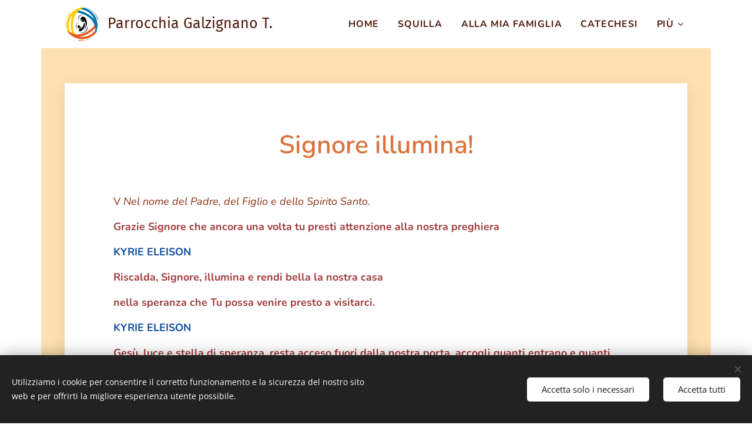

--- FILE ---
content_type: text/html; charset=UTF-8
request_url: https://www.parrocchiagalzignanoterme.it/terza-domenica-di-avvento/
body_size: 15350
content:
<!DOCTYPE html>
<html class="no-js" prefix="og: https://ogp.me/ns#" lang="it">
<head><link rel="preconnect" href="https://duyn491kcolsw.cloudfront.net" crossorigin><link rel="preconnect" href="https://fonts.gstatic.com" crossorigin><meta charset="utf-8"><link rel="shortcut icon" href="https://7f006f7111.clvaw-cdnwnd.com/9f1972199122d8a57961660fc74dde5a/200005618-5df575df59/20241028_101746_0000.png?ph=7f006f7111"><link rel="apple-touch-icon" href="https://7f006f7111.clvaw-cdnwnd.com/9f1972199122d8a57961660fc74dde5a/200005618-5df575df59/20241028_101746_0000.png?ph=7f006f7111"><link rel="icon" href="https://7f006f7111.clvaw-cdnwnd.com/9f1972199122d8a57961660fc74dde5a/200005618-5df575df59/20241028_101746_0000.png?ph=7f006f7111">
    <meta http-equiv="X-UA-Compatible" content="IE=edge">
    <title>terza domenica di avvento :: Parrocchia Galzignano Terme</title>
    <meta name="viewport" content="width=device-width,initial-scale=1">
    <meta name="msapplication-tap-highlight" content="no">
    
    <link href="https://duyn491kcolsw.cloudfront.net/files/0r/0rk/0rklmm.css?ph=7f006f7111" media="print" rel="stylesheet">
    <link href="https://duyn491kcolsw.cloudfront.net/files/2e/2e5/2e5qgh.css?ph=7f006f7111" media="screen and (min-width:100000em)" rel="stylesheet" data-type="cq" disabled>
    <link rel="stylesheet" href="https://duyn491kcolsw.cloudfront.net/files/41/41k/41kc5i.css?ph=7f006f7111"><link rel="stylesheet" href="https://duyn491kcolsw.cloudfront.net/files/3b/3b2/3b2e8e.css?ph=7f006f7111" media="screen and (min-width:37.5em)"><link rel="stylesheet" href="https://duyn491kcolsw.cloudfront.net/files/3r/3ra/3rahka.css?ph=7f006f7111" data-wnd_color_scheme_file=""><link rel="stylesheet" href="https://duyn491kcolsw.cloudfront.net/files/02/02c/02cqw5.css?ph=7f006f7111" data-wnd_color_scheme_desktop_file="" media="screen and (min-width:37.5em)" disabled=""><link rel="stylesheet" href="https://duyn491kcolsw.cloudfront.net/files/0x/0x2/0x2xx1.css?ph=7f006f7111" data-wnd_additive_color_file=""><link rel="stylesheet" href="https://duyn491kcolsw.cloudfront.net/files/41/41n/41n5rj.css?ph=7f006f7111" data-wnd_typography_file=""><link rel="stylesheet" href="https://duyn491kcolsw.cloudfront.net/files/3w/3w6/3w62nm.css?ph=7f006f7111" data-wnd_typography_desktop_file="" media="screen and (min-width:37.5em)" disabled=""><script>(()=>{let e=!1;const t=()=>{if(!e&&window.innerWidth>=600){for(let e=0,t=document.querySelectorAll('head > link[href*="css"][media="screen and (min-width:37.5em)"]');e<t.length;e++)t[e].removeAttribute("disabled");e=!0}};t(),window.addEventListener("resize",t),"container"in document.documentElement.style||fetch(document.querySelector('head > link[data-type="cq"]').getAttribute("href")).then((e=>{e.text().then((e=>{const t=document.createElement("style");document.head.appendChild(t),t.appendChild(document.createTextNode(e)),import("https://duyn491kcolsw.cloudfront.net/client/js.polyfill/container-query-polyfill.modern.js").then((()=>{let e=setInterval((function(){document.body&&(document.body.classList.add("cq-polyfill-loaded"),clearInterval(e))}),100)}))}))}))})()</script>
<link rel="preload stylesheet" href="https://duyn491kcolsw.cloudfront.net/files/2m/2m8/2m8msc.css?ph=7f006f7111" as="style"><meta name="description" content="V Nel nome del Padre, del Figlio e dello Spirito Santo."><meta name="keywords" content=""><meta name="generator" content="Webnode 2"><meta name="apple-mobile-web-app-capable" content="no"><meta name="apple-mobile-web-app-status-bar-style" content="black"><meta name="format-detection" content="telephone=no">

<meta property="og:url" content="https://www.parrocchiagalzignanoterme.it/terza-domenica-di-avvento/"><meta property="og:title" content="terza domenica di avvento :: Parrocchia Galzignano Terme"><meta property="og:type" content="article"><meta property="og:description" content="V Nel nome del Padre, del Figlio e dello Spirito Santo."><meta property="og:site_name" content="Parrocchia Galzignano Terme"><meta property="og:article:published_time" content="2024-08-28T00:00:00+0200"><meta name="robots" content="index,follow"><link rel="canonical" href="https://www.parrocchiagalzignanoterme.it/terza-domenica-di-avvento/"><script>window.checkAndChangeSvgColor=function(c){try{var a=document.getElementById(c);if(a){c=[["border","borderColor"],["outline","outlineColor"],["color","color"]];for(var h,b,d,f=[],e=0,m=c.length;e<m;e++)if(h=window.getComputedStyle(a)[c[e][1]].replace(/\s/g,"").match(/^rgb[a]?\(([0-9]{1,3}),([0-9]{1,3}),([0-9]{1,3})/i)){b="";for(var g=1;3>=g;g++)b+=("0"+parseInt(h[g],10).toString(16)).slice(-2);"0"===b.charAt(0)&&(d=parseInt(b.substr(0,2),16),d=Math.max(16,d),b=d.toString(16)+b.slice(-4));f.push(c[e][0]+"="+b)}if(f.length){var k=a.getAttribute("data-src"),l=k+(0>k.indexOf("?")?"?":"&")+f.join("&");a.src!=l&&(a.src=l,a.outerHTML=a.outerHTML)}}}catch(n){}};</script><script src="https://www.googletagmanager.com/gtag/js?id=UA-161437454-1" async></script><script>
						window.dataLayer = window.dataLayer || [];
						function gtag(){
						
						dataLayer.push(arguments);}
						gtag('js', new Date());
						</script><script>gtag('consent', 'default', {'ad_storage': 'denied', 'analytics_storage': 'denied', 'ad_user_data': 'denied', 'ad_personalization': 'denied' });</script><script>gtag('config', 'UA-161437454-1');</script></head>
<body class="l wt-page ac-h ac-i l-narrow l-d-none b-btn-r b-btn-s-m b-btn-dso b-btn-bw-1 img-d-fr img-t-o img-h-z line-solid b-e-ds lbox-d c-s-n   wnd-fe"><noscript>
				<iframe
				 src="https://www.googletagmanager.com/ns.html?id=GTM-542MMSL"
				 height="0"
				 width="0"
				 style="display:none;visibility:hidden"
				 >
				 </iframe>
			</noscript>

<div class="wnd-page l-page cs-orange ac-f9a825 ac-normal t-t-fs-m t-t-fw-l t-t-sp-n t-t-d-n t-s-fs-m t-s-fw-m t-s-sp-n t-s-d-n t-p-fs-m t-p-fw-m t-p-sp-n t-h-fs-m t-h-fw-s t-h-sp-n t-bq-fs-m t-bq-fw-s t-bq-sp-n t-bq-d-l t-btn-fw-s t-nav-fw-s t-pd-fw-s t-nav-tt-u">
    <div class="l-w t cf t-15">
        <div class="l-bg cf">
            <div class="s-bg-l">
                
                
            </div>
        </div>
        <header class="l-h cf">
            <div class="sw cf">
	<div class="sw-c cf"><section data-space="true" class="s s-hn s-hn-default wnd-mt-classic wnd-na-c logo-classic sc-w   wnd-w-default wnd-nh-m hm-hidden menu-default-underline-grow">
	<div class="s-w">
		<div class="s-o">

			<div class="s-bg">
                <div class="s-bg-l">
                    
                    
                </div>
			</div>

			<div class="h-w h-f wnd-fixed">

				<div class="n-l">
					<div class="s-c menu-nav">
						<div class="logo-block">
							<div class="b b-l logo logo-default logo-nb fira-sans wnd-logo-with-text wnd-iar-1-1 logo-25 b-ls-l" id="wnd_LogoBlock_861775" data-wnd_mvc_type="wnd.fe.LogoBlock">
	<div class="b-l-c logo-content">
		<a class="b-l-link logo-link" href="/home/">

			<div class="b-l-image logo-image">
				<div class="b-l-image-w logo-image-cell">
                    <picture><source type="image/webp" srcset="https://7f006f7111.clvaw-cdnwnd.com/9f1972199122d8a57961660fc74dde5a/200001783-96e0696e0a/450/logo%20ok.webp?ph=7f006f7111 450w, https://7f006f7111.clvaw-cdnwnd.com/9f1972199122d8a57961660fc74dde5a/200001783-96e0696e0a/700/logo%20ok.webp?ph=7f006f7111 700w, https://7f006f7111.clvaw-cdnwnd.com/9f1972199122d8a57961660fc74dde5a/200001783-96e0696e0a/logo%20ok.webp?ph=7f006f7111 839w" sizes="(min-width: 600px) 450px, (min-width: 360px) calc(100vw * 0.8), 100vw" ><img src="https://7f006f7111.clvaw-cdnwnd.com/9f1972199122d8a57961660fc74dde5a/200001782-ddbf9ddbfc/logo%20ok.png?ph=7f006f7111" alt="" width="839" height="833" class="wnd-logo-img" ></picture>
				</div>
			</div>

			

			<div class="b-l-br logo-br"></div>

			<div class="b-l-text logo-text-wrapper">
				<div class="b-l-text-w logo-text">
					<span class="b-l-text-c logo-text-cell">Parrocchia Galzignano T.</span>
				</div>
			</div>

		</a>
	</div>
</div>
						</div>

						<div id="menu-slider">
							<div id="menu-block">
								<nav id="menu"><div class="menu-font menu-wrapper">
	<a href="#" class="menu-close" rel="nofollow" title="Close Menu"></a>
	<ul role="menubar" aria-label="Menu" class="level-1">
		<li role="none" class="wnd-homepage">
			<a class="menu-item" role="menuitem" href="/home/"><span class="menu-item-text">Home</span></a>
			
		</li><li role="none">
			<a class="menu-item" role="menuitem" href="/squilla/"><span class="menu-item-text">Squilla</span></a>
			
		</li><li role="none">
			<a class="menu-item" role="menuitem" href="/alla-mia-famiglia/"><span class="menu-item-text">ALLA MIA FAMIGLIA</span></a>
			
		</li><li role="none">
			<a class="menu-item" role="menuitem" href="/catechesi-2025/26/"><span class="menu-item-text">CATECHESI </span></a>
			
		</li><li role="none">
			<a class="menu-item" role="menuitem" href="/calendari-medie/"><span class="menu-item-text">Medie - Issimi</span></a>
			
		</li><li role="none">
			<a class="menu-item" role="menuitem" href="/centro-parrocchiale/"><span class="menu-item-text">Centro Parrocchiale</span></a>
			
		</li><li role="none">
			<a class="menu-item" role="menuitem" href="/caritas/"><span class="menu-item-text">Caritas</span></a>
			
		</li><li role="none">
			<a class="menu-item" role="menuitem" href="/liturgia-del-giorno/"><span class="menu-item-text">Liturgia del giorno</span></a>
			
		</li><li role="none">
			<a class="menu-item" role="menuitem" href="/preghiere-in-cammino/"><span class="menu-item-text">Preghiere</span></a>
			
		</li><li role="none">
			<a class="menu-item" role="menuitem" href="/pagina-vuota/"><span class="menu-item-text">Rosario da Lourdes</span></a>
			
		</li><li role="none">
			<a class="menu-item" role="menuitem" href="/contatti/"><span class="menu-item-text">Contatti</span></a>
			
		</li>
	</ul>
	<span class="more-text">Più</span>
</div></nav>
							</div>
						</div>

						<div class="cart-and-mobile">
							
							

							<div id="menu-mobile">
								<a href="#" id="menu-submit"><span></span>Menu</a>
							</div>
						</div>

					</div>
				</div>

			</div>

		</div>
	</div>
</section></div>
</div>
        </header>
        <main class="l-m cf">
            <div class="sw cf">
	<div class="sw-c cf"><section class="s s-hm s-hm-hidden wnd-h-hidden cf sc-w   hn-default"></section><section class="s s-basic-box cf sc-ml wnd-background-solid  wnd-w-default wnd-s-normal wnd-h-auto">
	<div class="s-w cf">
		<div class="s-o s-fs box-space cf">
			<div class="s-bg cf">
                <div class="s-bg-l" style="background-color:#FFE0B2">
                    
                    
                </div>
			</div>
			<div class="s-c s-fs sc-w cf">
				<div class="ez cf wnd-no-cols">
	<div class="ez-c"><div class="b b-text cf">
	<div class="b-c b-text-c b-s b-s-t60 b-s-b60 b-cs cf"><h1 class="wnd-align-center"><strong><font class="wnd-font-size-90 wsw-22">Signore illumina!</font></strong></h1></div>
</div><div class="b b-text cf">
	<div class="b-c b-text-c b-s b-s-t60 b-s-b60 b-cs cf"><p>V <em>Nel nome del Padre,
del Figlio  e dello Spirito Santo.</em></p><p><font class="wsw-31"><strong>Grazie Signore che ancora una volta tu presti attenzione alla
nostra preghiera</strong></font></p><p><strong><font class="wsw-47">KYRIE ELEISON</font></strong></p><p><font class="wsw-31"><strong>Riscalda, Signore, illumina
e rendi bella la nostra casa</strong></font></p><p><font class="wsw-31"><strong>nella speranza che Tu possa venire presto a visitarci.</strong></font></p><p><strong><font class="wsw-47">KYRIE ELEISON</font></strong></p><p><font class="wsw-31"><strong>Gesù, luce e
stella di speranza, resta acceso fuori dalla nostra porta, accogli quanti
entrano e quanti escono.</strong></font></p><p><strong><font class="wsw-47">KYRIE ELEISON</font></strong></p><p><font class="wsw-31"><strong>Gesù nostra
gioia e nostra forza, vieni, non tardare, riscalda i cuori, purifica le menti
col tuo Spirito e fa della nostra casa una gioiosa dimora di Te</strong></font></p><p><strong><font class="wsw-47">KYRIE ELEISON</font></strong></p><p><font class="wsw-31"><strong>Il Signore sia
sopra di noi per proteggerci, davanti a noi per guidarci, dietro di noi per custodirci, dentro
di noi per benedirci. E la sua luce splenda su ciascuno di noi.</strong></font></p><p><font class="wsw-31"><strong>Padre
nostro...........</strong></font></p><p>V Nel Nome del
Padre e del Figlio e dello Spirito Santo. Amen.</p><p>












</p><p><em><font class="wsw-35"><strong>I genitori possono
tracciare il segno di croce sulla fronte dei propri figli... e i figli sui genitori.</strong></font></em></p></div>
</div></div>
</div>
			</div>
		</div>
	</div>
</section></div>
</div>
        </main>
        <footer class="l-f cf">
            <div class="sw cf">
	<div class="sw-c cf"><section data-wn-border-element="s-f-border" class="s s-f s-f-basic s-f-simple sc-acs  sc-al wnd-w-default wnd-s-normal">
	<div class="s-w">
		<div class="s-o">
			<div class="s-bg">
                <div class="s-bg-l">
                    
                    
                </div>
			</div>
			<div class="s-c s-f-l-w s-f-border">
				<div class="s-f-l b-s b-s-t0 b-s-b0">
					<div class="s-f-l-c s-f-l-c-first">
						<div class="s-f-cr"><span class="it b link">
	<span class="it-c">© 2020 Parrocchia S. M. ASSUNTA - Galzignano Terme&nbsp;&nbsp;</span>
</span></div>
						<div class="s-f-sf">
                            <span class="sf b">
<span class="sf-content sf-c link"></span>
</span>
                            <span class="sf-cbr link">
    <a href="#" rel="nofollow">Cookies</a>
</span>
                            
                            
                            
                        </div>
					</div>
					<div class="s-f-l-c s-f-l-c-last">
						<div class="s-f-lang lang-select cf">
	
</div>
					</div>
                    <div class="s-f-l-c s-f-l-c-currency">
                        <div class="s-f-ccy ccy-select cf">
	
</div>
                    </div>
				</div>
			</div>
		</div>
	</div>
</section></div>
</div>
        </footer>
    </div>
    
</div>
<section class="cb cb-dark" id="cookiebar" style="display:none;" id="cookiebar" style="display:none;">
	<div class="cb-bar cb-scrollable">
		<div class="cb-bar-c">
			<div class="cb-bar-text">Utilizziamo i cookie per consentire il corretto funzionamento e la sicurezza del nostro sito web e per offrirti la migliore esperienza utente possibile.</div>
			<div class="cb-bar-buttons">
				<button class="cb-button cb-close-basic" data-action="accept-necessary">
					<span class="cb-button-content">Accetta solo i necessari</span>
				</button>
				<button class="cb-button cb-close-basic" data-action="accept-all">
					<span class="cb-button-content">Accetta tutti</span>
				</button>
				
			</div>
		</div>
        <div class="cb-close cb-close-basic" data-action="accept-necessary"></div>
	</div>

	<div class="cb-popup cb-light close">
		<div class="cb-popup-c">
			<div class="cb-popup-head">
				<h3 class="cb-popup-title">Impostazioni avanzate</h3>
				<p class="cb-popup-text">Qui puoi personalizzare le preferenze sui cookie. Abilita o disabilita le seguenti categorie e salva la tua selezione.</p>
			</div>
			<div class="cb-popup-options cb-scrollable">
				<div class="cb-option">
					<input class="cb-option-input" type="checkbox" id="necessary" name="necessary" readonly="readonly" disabled="disabled" checked="checked">
                    <div class="cb-option-checkbox"></div>
                    <label class="cb-option-label" for="necessary">Cookie essenziali</label>
					<div class="cb-option-text">I cookie essenziali sono fondamentali per un sicuro e corretto funzionamento del nostro sito web e del processo di registrazione.</div>
				</div><div class="cb-option">
					<input class="cb-option-input" type="checkbox" id="functional" name="functional">
                    <div class="cb-option-checkbox"></div>
                    <label class="cb-option-label" for="functional">Cookie funzionali</label>
					<div class="cb-option-text">I cookie funzionali ricordano le tue preferenze per il nostro sito web e ne consentono la personalizzazione.</div>
				</div><div class="cb-option">
					<input class="cb-option-input" type="checkbox" id="performance" name="performance">
                    <div class="cb-option-checkbox"></div>
                    <label class="cb-option-label" for="performance">Cookie di prestazione</label>
					<div class="cb-option-text">I cookie per le prestazioni monitorano le prestazioni del nostro sito web.</div>
				</div><div class="cb-option">
					<input class="cb-option-input" type="checkbox" id="marketing" name="marketing">
                    <div class="cb-option-checkbox"></div>
                    <label class="cb-option-label" for="marketing">Cookie di marketing/terze parti</label>
					<div class="cb-option-text">I cookie di marketing ci consentono di misurare e analizzare le prestazioni del nostro sito web.</div>
				</div>
			</div>
			<div class="cb-popup-footer">
				<button class="cb-button cb-save-popup" data-action="advanced-save">
					<span class="cb-button-content">Salva</span>
				</button>
			</div>
			<div class="cb-close cb-close-popup" data-action="close"></div>
		</div>
	</div>
</section>

<script src="https://duyn491kcolsw.cloudfront.net/files/3e/3em/3eml8v.js?ph=7f006f7111" crossorigin="anonymous" type="module"></script><script>document.querySelector(".wnd-fe")&&[...document.querySelectorAll(".c")].forEach((e=>{const t=e.querySelector(".b-text:only-child");t&&""===t.querySelector(".b-text-c").innerText&&e.classList.add("column-empty")}))</script>


<script src="https://duyn491kcolsw.cloudfront.net/client.fe/js.compiled/lang.it.2097.js?ph=7f006f7111" crossorigin="anonymous"></script><script src="https://duyn491kcolsw.cloudfront.net/client.fe/js.compiled/compiled.multi.2-2203.js?ph=7f006f7111" crossorigin="anonymous"></script><script>var wnd = wnd || {};wnd.$data = {"image_content_items":{"wnd_ThumbnailBlock_86845":{"id":"wnd_ThumbnailBlock_86845","type":"wnd.pc.ThumbnailBlock"},"wnd_HeaderSection_header_main_993192":{"id":"wnd_HeaderSection_header_main_993192","type":"wnd.pc.HeaderSection"},"wnd_Section_default_622228":{"id":"wnd_Section_default_622228","type":"wnd.pc.Section"},"wnd_ImageBlock_100858":{"id":"wnd_ImageBlock_100858","type":"wnd.pc.ImageBlock"},"wnd_LogoBlock_861775":{"id":"wnd_LogoBlock_861775","type":"wnd.pc.LogoBlock"},"wnd_FooterSection_footer_502572":{"id":"wnd_FooterSection_footer_502572","type":"wnd.pc.FooterSection"}},"svg_content_items":{"wnd_ImageBlock_100858":{"id":"wnd_ImageBlock_100858","type":"wnd.pc.ImageBlock"},"wnd_LogoBlock_861775":{"id":"wnd_LogoBlock_861775","type":"wnd.pc.LogoBlock"}},"content_items":[],"eshopSettings":{"ESHOP_SETTINGS_DISPLAY_PRICE_WITHOUT_VAT":false,"ESHOP_SETTINGS_DISPLAY_ADDITIONAL_VAT":false,"ESHOP_SETTINGS_DISPLAY_SHIPPING_COST":false},"project_info":{"isMultilanguage":false,"isMulticurrency":false,"eshop_tax_enabled":"1","country_code":"","contact_state":null,"eshop_tax_type":"VAT","eshop_discounts":false,"graphQLURL":"https:\/\/parrocchiagalzignanoterme.it\/servers\/graphql\/","iubendaSettings":{"cookieBarCode":"","cookiePolicyCode":"","privacyPolicyCode":"","termsAndConditionsCode":""}}};</script><script>wnd.$system = {"fileSystemType":"aws_s3","localFilesPath":"https:\/\/www.parrocchiagalzignanoterme.it\/_files\/","awsS3FilesPath":"https:\/\/7f006f7111.clvaw-cdnwnd.com\/9f1972199122d8a57961660fc74dde5a\/","staticFiles":"https:\/\/duyn491kcolsw.cloudfront.net\/files","isCms":false,"staticCDNServers":["https:\/\/duyn491kcolsw.cloudfront.net\/"],"fileUploadAllowExtension":["jpg","jpeg","jfif","png","gif","bmp","ico","svg","webp","tiff","pdf","doc","docx","ppt","pptx","pps","ppsx","odt","xls","xlsx","txt","rtf","mp3","wma","wav","ogg","amr","flac","m4a","3gp","avi","wmv","mov","mpg","mkv","mp4","mpeg","m4v","swf","gpx","stl","csv","xml","txt","dxf","dwg","iges","igs","step","stp"],"maxUserFormFileLimit":4194304,"frontendLanguage":"it","backendLanguage":"it","frontendLanguageId":"1","page":{"id":200020272,"identifier":"terza-domenica-di-avvento","template":{"id":200000696,"styles":{"typography":"t-15_new","scheme":"cs-orange","additiveColor":"ac-f9a825 ac-normal","acHeadings":true,"acSubheadings":false,"acIcons":true,"acOthers":false,"imageStyle":"img-d-fr","imageHover":"img-h-z","imageTitle":"img-t-o","buttonStyle":"b-btn-r","buttonSize":"b-btn-s-m","buttonDecoration":"b-btn-dso","buttonBorders":"b-btn-bw-1","lineStyle":"line-solid","eshopGridItemStyle":"b-e-ds","formStyle":"rounded","menuType":"","menuStyle":"menu-default-underline-grow","lightboxStyle":"lbox-d","columnSpaces":"c-s-n","sectionColor":"","layoutType":"l-narrow","layoutDecoration":"l-d-none","background":[],"backgroundSettings":[],"acMenu":false,"sectionWidth":"wnd-w-narrow","sectionSpace":"wnd-s-normal","buttonWeight":"t-btn-fw-s","productWeight":"t-pd-fw-s","menuWeight":"t-nav-fw-s","headerType":"default","headerBarStyle":"","typoTitleSizes":"t-t-fs-m","typoTitleWeights":"t-t-fw-l","typoTitleSpacings":"t-t-sp-n","typoTitleDecorations":"t-t-d-n","typoHeadingSizes":"t-h-fs-m","typoHeadingWeights":"t-h-fw-s","typoHeadingSpacings":"t-h-sp-n","typoSubtitleSizes":"t-s-fs-m","typoSubtitleWeights":"t-s-fw-m","typoSubtitleSpacings":"t-s-sp-n","typoSubtitleDecorations":"t-s-d-n","typoParagraphSizes":"t-p-fs-m","typoParagraphWeights":"t-p-fw-m","typoParagraphSpacings":"t-p-sp-n","typoBlockquoteSizes":"t-bq-fs-m","typoBlockquoteWeights":"t-bq-fw-s","typoBlockquoteSpacings":"t-bq-sp-n","typoBlockquoteDecorations":"t-bq-d-l","menuTextTransform":"t-nav-tt-u","searchStyle":""}},"layout":"default","name":"terza domenica di avvento","html_title":"","language":"it","langId":1,"isHomepage":false,"meta_description":"","meta_keywords":"","header_code":"","footer_code":"","styles":{"sectionColor":"sc-w","pageBased":{"navline":{"style":{"sectionColor":"sc-w","sectionWidth":"wnd-w-narrow","sectionHeight":"wnd-nh-l","background":{"position":"bgpos-top-center","attachment":"bgatt-fixed"}}}}},"countFormsEntries":[]},"listingsPrefix":"\/l\/","productPrefix":"\/p\/","cartPrefix":"\/cart\/","checkoutPrefix":"\/checkout\/","searchPrefix":"\/search\/","isCheckout":false,"isEshop":false,"hasBlog":true,"isProductDetail":false,"isListingDetail":false,"listing_page":[],"hasEshopAnalytics":false,"gTagId":"UA-161437454-1","gAdsId":null,"format":{"be":{"DATE_TIME":{"mask":"%d.%m.%Y %H:%M","regexp":"^(((0?[1-9]|[1,2][0-9]|3[0,1])\\.(0?[1-9]|1[0-2])\\.[0-9]{1,4})(( [0-1][0-9]| 2[0-3]):[0-5][0-9])?|(([0-9]{4}(0[1-9]|1[0-2])(0[1-9]|[1,2][0-9]|3[0,1])(0[0-9]|1[0-9]|2[0-3])[0-5][0-9][0-5][0-9])))?$"},"DATE":{"mask":"%d.%m.%Y","regexp":"^((0?[1-9]|[1,2][0-9]|3[0,1])\\.(0?[1-9]|1[0-2])\\.[0-9]{1,4})$"},"CURRENCY":{"mask":{"point":",","thousands":".","decimals":2,"mask":"%s","zerofill":true}}},"fe":{"DATE_TIME":{"mask":"%d.%m.%Y %H:%M","regexp":"^(((0?[1-9]|[1,2][0-9]|3[0,1])\\.(0?[1-9]|1[0-2])\\.[0-9]{1,4})(( [0-1][0-9]| 2[0-3]):[0-5][0-9])?|(([0-9]{4}(0[1-9]|1[0-2])(0[1-9]|[1,2][0-9]|3[0,1])(0[0-9]|1[0-9]|2[0-3])[0-5][0-9][0-5][0-9])))?$"},"DATE":{"mask":"%d.%m.%Y","regexp":"^((0?[1-9]|[1,2][0-9]|3[0,1])\\.(0?[1-9]|1[0-2])\\.[0-9]{1,4})$"},"CURRENCY":{"mask":{"point":",","thousands":".","decimals":2,"mask":"%s","zerofill":true}}}},"e_product":null,"listing_item":null,"feReleasedFeatures":{"dualCurrency":false,"HeurekaSatisfactionSurvey":false,"productAvailability":true},"labels":{"dualCurrency.fixedRate":"","invoicesGenerator.W2EshopInvoice.alreadyPayed":"Non pagare! - Gi\u00e0 pagato","invoicesGenerator.W2EshopInvoice.amount":"Quantit\u00e0:","invoicesGenerator.W2EshopInvoice.contactInfo":"Informazioni di contatto:","invoicesGenerator.W2EshopInvoice.couponCode":"Codice promozionale:","invoicesGenerator.W2EshopInvoice.customer":"Cliente:","invoicesGenerator.W2EshopInvoice.dateOfIssue":"Data di emissione:","invoicesGenerator.W2EshopInvoice.dateOfTaxableSupply":"Data di fornitura imponibile:","invoicesGenerator.W2EshopInvoice.dic":"Partita Iva:","invoicesGenerator.W2EshopInvoice.discount":"Sconto","invoicesGenerator.W2EshopInvoice.dueDate":"Scadenza:","invoicesGenerator.W2EshopInvoice.email":"E-mail:","invoicesGenerator.W2EshopInvoice.filenamePrefix":"Fattura-","invoicesGenerator.W2EshopInvoice.fiscalCode":"Codice fiscale:","invoicesGenerator.W2EshopInvoice.freeShipping":"Spedizione gratuita","invoicesGenerator.W2EshopInvoice.ic":"Codice fiscale azienda:","invoicesGenerator.W2EshopInvoice.invoiceNo":"Fattura numero","invoicesGenerator.W2EshopInvoice.invoiceNoTaxed":"Fattura - Numero di fattura fiscale","invoicesGenerator.W2EshopInvoice.notVatPayers":"Senza partita IVA","invoicesGenerator.W2EshopInvoice.orderNo":"Numero dell'ordine:","invoicesGenerator.W2EshopInvoice.paymentPrice":"Costo del metodo di pagamento:","invoicesGenerator.W2EshopInvoice.pec":"PEC:","invoicesGenerator.W2EshopInvoice.phone":"Telefono:","invoicesGenerator.W2EshopInvoice.priceExTax":"Prezzo escl. IVA:","invoicesGenerator.W2EshopInvoice.priceIncludingTax":"Prezzo incl. IVA:","invoicesGenerator.W2EshopInvoice.product":"Prodotto:","invoicesGenerator.W2EshopInvoice.productNr":"Numero prodotto:","invoicesGenerator.W2EshopInvoice.recipientCode":"Codice destinatario:","invoicesGenerator.W2EshopInvoice.shippingAddress":"Indirizzo di spedizione:","invoicesGenerator.W2EshopInvoice.shippingPrice":"Costo di spedizione:","invoicesGenerator.W2EshopInvoice.subtotal":"Subtotale:","invoicesGenerator.W2EshopInvoice.sum":"Totale:","invoicesGenerator.W2EshopInvoice.supplier":"Fornitore:","invoicesGenerator.W2EshopInvoice.tax":"Imposte:","invoicesGenerator.W2EshopInvoice.total":"Totale:","invoicesGenerator.W2EshopInvoice.web":"Web:","wnd.errorBandwidthStorage.description":"Ci scusiamo per eventuali disagi. Se sei il proprietario del sito web, accedi al tuo account per scoprire come riportare online il tuo sito web.","wnd.errorBandwidthStorage.heading":"Questo sito web \u00e8 temporaneamente non disponibile (o in manutenzione)","wnd.es.CheckoutShippingService.correiosDeliveryWithSpecialConditions":"CEP de destino est\u00e1 sujeito a condi\u00e7\u00f5es especiais de entrega pela ECT e ser\u00e1 realizada com o acr\u00e9scimo de at\u00e9 7 (sete) dias \u00fateis ao prazo regular.","wnd.es.CheckoutShippingService.correiosWithoutHomeDelivery":"CEP de destino est\u00e1 temporariamente sem entrega domiciliar. A entrega ser\u00e1 efetuada na ag\u00eancia indicada no Aviso de Chegada que ser\u00e1 entregue no endere\u00e7o do destinat\u00e1rio","wnd.es.ProductEdit.unit.cm":"cm","wnd.es.ProductEdit.unit.floz":"fl oz","wnd.es.ProductEdit.unit.ft":"ft","wnd.es.ProductEdit.unit.ft2":"ft\u00b2","wnd.es.ProductEdit.unit.g":"g","wnd.es.ProductEdit.unit.gal":"gal","wnd.es.ProductEdit.unit.in":"in","wnd.es.ProductEdit.unit.inventoryQuantity":"pz","wnd.es.ProductEdit.unit.inventorySize":"cm","wnd.es.ProductEdit.unit.inventorySize.cm":"cm","wnd.es.ProductEdit.unit.inventorySize.inch":"pollice","wnd.es.ProductEdit.unit.inventoryWeight":"kg","wnd.es.ProductEdit.unit.inventoryWeight.kg":"kg","wnd.es.ProductEdit.unit.inventoryWeight.lb":"lb","wnd.es.ProductEdit.unit.l":"l","wnd.es.ProductEdit.unit.m":"m","wnd.es.ProductEdit.unit.m2":"m\u00b2","wnd.es.ProductEdit.unit.m3":"m\u00b3","wnd.es.ProductEdit.unit.mg":"mg","wnd.es.ProductEdit.unit.ml":"ml","wnd.es.ProductEdit.unit.mm":"mm","wnd.es.ProductEdit.unit.oz":"oz","wnd.es.ProductEdit.unit.pcs":"pz","wnd.es.ProductEdit.unit.pt":"pt","wnd.es.ProductEdit.unit.qt":"qt","wnd.es.ProductEdit.unit.yd":"yd","wnd.es.ProductList.inventory.outOfStock":"Esaurito","wnd.fe.CheckoutFi.creditCard":"Carta di credito","wnd.fe.CheckoutSelectMethodKlarnaPlaygroundItem":"{name} playground test","wnd.fe.CheckoutSelectMethodZasilkovnaItem.change":"Change pick up point","wnd.fe.CheckoutSelectMethodZasilkovnaItem.choose":"Choose your pick up point","wnd.fe.CheckoutSelectMethodZasilkovnaItem.error":"Please select a pick up point","wnd.fe.CheckoutZipField.brInvalid":"Inserisci un CAP valido nel formato XXXXX-XXX","wnd.fe.CookieBar.message":"Questo sito web utilizza i cookie per fornire al sito le necessarie funzionalit\u00e0 e per migliorare la tua esperienza.\r\nUtilizzando il nostro sito web accetti la nostra informativa sulla privacy.","wnd.fe.FeFooter.createWebsite":"Crea il tuo sito web gratis!","wnd.fe.FormManager.error.file.invalidExtOrCorrupted":"Questo file non pu\u00f2 essere elaborato. Il file \u00e8 stato danneggiato o l'estensione non corrisponde al formato del file.","wnd.fe.FormManager.error.file.notAllowedExtension":"L'estensione file \u0022{EXTENSION}\u0022 non \u00e8 consentita.","wnd.fe.FormManager.error.file.required":"Per favore scegli un file da caricare.","wnd.fe.FormManager.error.file.sizeExceeded":"La dimensione massima del file da caricare \u00e8 {SIZE} MB.","wnd.fe.FormManager.error.userChangePassword":"Le password non corrispondono","wnd.fe.FormManager.error.userLogin.inactiveAccount":"La tua registrazione non \u00e8 stata ancora approvata, non puoi effettuare il login.","wnd.fe.FormManager.error.userLogin.invalidLogin":"Nome utente (email) o password invalidi!","wnd.fe.FreeBarBlock.buttonText":"Inizia","wnd.fe.FreeBarBlock.longText":"Questo sito \u00e8 stato creato con Webnode. \u003Cstrong\u003ECrea il tuo sito\u003C\/strong\u003E gratuito oggi stesso!","wnd.fe.ListingData.shortMonthName.Apr":"Apr","wnd.fe.ListingData.shortMonthName.Aug":"Ago","wnd.fe.ListingData.shortMonthName.Dec":"Dic","wnd.fe.ListingData.shortMonthName.Feb":"Feb","wnd.fe.ListingData.shortMonthName.Jan":"Gen","wnd.fe.ListingData.shortMonthName.Jul":"Lug","wnd.fe.ListingData.shortMonthName.Jun":"Giu","wnd.fe.ListingData.shortMonthName.Mar":"Mar","wnd.fe.ListingData.shortMonthName.May":"Mag","wnd.fe.ListingData.shortMonthName.Nov":"Nov","wnd.fe.ListingData.shortMonthName.Oct":"Ott","wnd.fe.ListingData.shortMonthName.Sep":"Set","wnd.fe.ShoppingCartManager.count.between2And4":"{COUNT} articoli","wnd.fe.ShoppingCartManager.count.moreThan5":"{COUNT} articoli","wnd.fe.ShoppingCartManager.count.one":"{COUNT} articolo","wnd.fe.ShoppingCartTable.label.itemsInStock":"Only {COUNT} pcs available in stock","wnd.fe.ShoppingCartTable.label.itemsInStock.between2And4":"Solo {COUNT} pz disponibili a magazzino","wnd.fe.ShoppingCartTable.label.itemsInStock.moreThan5":"Solo {COUNT} pz disponibili a magazzino","wnd.fe.ShoppingCartTable.label.itemsInStock.one":"Solo {COUNT} pz disponibile a magazzino","wnd.fe.ShoppingCartTable.label.outOfStock":"Esaurito","wnd.fe.UserBar.logOut":"Esci","wnd.pc.BlogDetailPageZone.next":"Nuovi post","wnd.pc.BlogDetailPageZone.previous":"Post precedenti","wnd.pc.ContactInfoBlock.placeholder.infoMail":"Es. contatto@esempio.it","wnd.pc.ContactInfoBlock.placeholder.infoPhone":"Es. +39 987 6543211","wnd.pc.ContactInfoBlock.placeholder.infoText":"Es. Siamo aperti tutti i giorni dalle 9:00 alle 18:00","wnd.pc.CookieBar.button.advancedClose":"Chiudi","wnd.pc.CookieBar.button.advancedOpen":"Apri le impostazioni avanzate","wnd.pc.CookieBar.button.advancedSave":"Salva","wnd.pc.CookieBar.link.disclosure":"Disclosure","wnd.pc.CookieBar.title.advanced":"Impostazioni avanzate","wnd.pc.CookieBar.title.option.functional":"Cookie funzionali","wnd.pc.CookieBar.title.option.marketing":"Cookie di marketing\/terze parti","wnd.pc.CookieBar.title.option.necessary":"Cookie essenziali","wnd.pc.CookieBar.title.option.performance":"Cookie di prestazione","wnd.pc.CookieBarReopenBlock.text":"Cookies","wnd.pc.FileBlock.download":"DOWNLOAD","wnd.pc.FormBlock.action.defaultMessage.text":"Il modulo \u00e8 stato inviato con successo.","wnd.pc.FormBlock.action.defaultMessage.title":"Grazie!","wnd.pc.FormBlock.action.invisibleCaptchaInfoText":"Questo sito web \u00e8 protetto dal reCAPTCHA e si applicano la \u003Clink1\u003EPrivacy Policy\u003C\/link1\u003E e i \u003Clink2\u003ETermini di Servizio\u003C\/link2\u003Edi Google.","wnd.pc.FormBlock.action.submitBlockedDisabledBecauseSiteSecurity":"Questo modulo non pu\u00f2 essere inviato (il proprietario del sito web ha bloccato la tua area).","wnd.pc.FormBlock.mail.value.no":"No","wnd.pc.FormBlock.mail.value.yes":"S\u00ec","wnd.pc.FreeBarBlock.text":"Creato con","wnd.pc.ListingDetailPageZone.next":"Avanti","wnd.pc.ListingDetailPageZone.previous":"Indietro","wnd.pc.ListingItemCopy.namePrefix":"Copia di","wnd.pc.MenuBlock.closeSubmenu":"Chiudi sottomenu","wnd.pc.MenuBlock.openSubmenu":"Apri sottomenu","wnd.pc.Option.defaultText":"Nuova opzione","wnd.pc.PageCopy.namePrefix":"Copia di","wnd.pc.PhotoGalleryBlock.placeholder.text":"Nessuna immagine trovata","wnd.pc.PhotoGalleryBlock.placeholder.title":"Galleria foto","wnd.pc.ProductAddToCartBlock.addToCart":"Aggiungi al carrello","wnd.pc.ProductAvailability.in14Days":"Disponibile in 14 giorni","wnd.pc.ProductAvailability.in3Days":"Disponibile in 3 giorni","wnd.pc.ProductAvailability.in7Days":"Disponibile in 7 giorni","wnd.pc.ProductAvailability.inMonth":"Disponibile in 1 mese","wnd.pc.ProductAvailability.inMoreThanMonth":"Disponibile tra pi\u00f9 di un mese","wnd.pc.ProductAvailability.inStock":"Disponibile","wnd.pc.ProductGalleryBlock.placeholder.text":"Nessuna immagine trovata in questa galleria prodotto","wnd.pc.ProductGalleryBlock.placeholder.title":"Galleria prodotto","wnd.pc.ProductItem.button.viewDetail":"Pagina prodotto","wnd.pc.ProductOptionGroupBlock.notSelected":"Nessuna variante selezionata","wnd.pc.ProductOutOfStockBlock.label":"Esaurito","wnd.pc.ProductPriceBlock.prefixText":"A partire da ","wnd.pc.ProductPriceBlock.suffixText":"","wnd.pc.ProductPriceExcludingVATBlock.USContent":"Prezzo IVA esclusa","wnd.pc.ProductPriceExcludingVATBlock.content":"Prezzo IVA inclusa","wnd.pc.ProductShippingInformationBlock.content":"spese di spedizione escluse","wnd.pc.ProductVATInformationBlock.content":"IVA esclusa {PRICE}","wnd.pc.ProductsZone.label.collections":"Categorie","wnd.pc.ProductsZone.placeholder.noProductsInCategory":"Questa categoria \u00e8 vuota. Assegnavi dei prodotti o scegli un'altra categoria.","wnd.pc.ProductsZone.placeholder.text":"Non ci sono ancora prodotti. Inizia cliccando su \u0022Aggiungi prodotto\u0022.","wnd.pc.ProductsZone.placeholder.title":"Prodotti","wnd.pc.ProductsZoneModel.label.allCollections":"Tutti i prodotti","wnd.pc.SearchBlock.allListingItems":"Tutti gli articoli del blog","wnd.pc.SearchBlock.allPages":"Tutte le pagine","wnd.pc.SearchBlock.allProducts":"Tutti i prodotti","wnd.pc.SearchBlock.allResults":"Mostra tutti i risultati","wnd.pc.SearchBlock.iconText":"Cerca","wnd.pc.SearchBlock.inputPlaceholder":"Cerca...","wnd.pc.SearchBlock.matchInListingItemIdentifier":"Articoli con il termine \u0022{IDENTIFIER}\u0022 nell'URL","wnd.pc.SearchBlock.matchInPageIdentifier":"Page with the term \u0022{IDENTIFIER}\u0022 in URL","wnd.pc.SearchBlock.noResults":"Nessun risultato trovato","wnd.pc.SearchBlock.requestError":"Errore: Impossibile caricare altri risultati. Ricarica la pagina o \u003Clink1\u003Eclicca qui per riprovare\u003C\/link1\u003E.","wnd.pc.SearchResultsZone.emptyResult":"Non ci sono risultati corrispondenti alla tua ricerca. Riprova con un termine differente.","wnd.pc.SearchResultsZone.foundProducts":"Prodotti trovati:","wnd.pc.SearchResultsZone.listingItemsTitle":"Articoli del blog","wnd.pc.SearchResultsZone.pagesTitle":"Pagine","wnd.pc.SearchResultsZone.productsTitle":"Prodotti","wnd.pc.SearchResultsZone.title":"Risultati di ricerca per:","wnd.pc.SectionMsg.name.eshopCategories":"Categorie","wnd.pc.ShoppingCartTable.label.checkout":"Vai alla cassa","wnd.pc.ShoppingCartTable.label.checkoutDisabled":"Non \u00e8 possibile andare alla cassa (metodo di spedizione o pagamento non specificato)","wnd.pc.ShoppingCartTable.label.checkoutDisabledBecauseSiteSecurity":"Questo ordine non pu\u00f2 essere effettuato (il proprietario del sito web ha bloccato la tua area).","wnd.pc.ShoppingCartTable.label.continue":"Continua lo shopping","wnd.pc.ShoppingCartTable.label.delete":"Elimina","wnd.pc.ShoppingCartTable.label.item":"Prodotto","wnd.pc.ShoppingCartTable.label.price":"Prezzo","wnd.pc.ShoppingCartTable.label.quantity":"Quantit\u00e0","wnd.pc.ShoppingCartTable.label.sum":"Totale","wnd.pc.ShoppingCartTable.label.totalPrice":"Totale","wnd.pc.ShoppingCartTable.placeholder.text":"Riempilo con i tuoi prodotti preferiti","wnd.pc.ShoppingCartTable.placeholder.title":"Il tuo carrello \u00e8 vuoto","wnd.pc.ShoppingCartTotalPriceExcludingVATBlock.label":"IVA esclusa","wnd.pc.ShoppingCartTotalPriceInformationBlock.label":"Spese di spedizione escluse","wnd.pc.ShoppingCartTotalPriceWithVATBlock.label":"Con IVA","wnd.pc.ShoppingCartTotalVATBlock.label":"IVA {RATE} %","wnd.pc.SystemFooterBlock.poweredByWebnode":"Creato con {START_LINK}Webnode{END_LINK}","wnd.pc.UserBar.logoutText":"Esci","wnd.pc.UserChangePasswordFormBlock.invalidRecoveryUrl":"Il link per resettare la tua password \u00e8 scaduto. Per ottenerne uno nuovo, vai alla pagina {START_LINK}Password dimenticata{END_LINK}","wnd.pc.UserRecoveryFormBlock.action.defaultMessage.text":"Ti abbiamo inviato il link per reimpostare la tua password. Se non hai ricevuto nessun messaggio ti preghiamo di controllare la tua cartella Spam.","wnd.pc.UserRecoveryFormBlock.action.defaultMessage.title":"Ti abbiamo appena inviato la mail con le istruzioni.","wnd.pc.UserRegistrationFormBlock.action.defaultMessage.text":"La tua registrazione \u00e8 in attesa di approvazione. Una volta approvata ti informeremo via mail.","wnd.pc.UserRegistrationFormBlock.action.defaultMessage.title":"Grazie per esserti registrato al nostro sito web.","wnd.pc.UserRegistrationFormBlock.action.successfulRegistrationMessage.text":"La tua registrazione \u00e8 andata a buon fine, adesso puoi accedere alle pagine private di questo sito.","wnd.pm.AddNewPagePattern.onlineStore":"E-commerce","wnd.ps.CookieBarSettingsForm.default.advancedMainText":"Qui puoi personalizzare le preferenze sui cookie. Abilita o disabilita le seguenti categorie e salva la tua selezione.","wnd.ps.CookieBarSettingsForm.default.captionAcceptAll":"Accetta tutti","wnd.ps.CookieBarSettingsForm.default.captionAcceptNecessary":"Accetta solo i necessari","wnd.ps.CookieBarSettingsForm.default.mainText":"Utilizziamo i cookie per consentire il corretto funzionamento e la sicurezza del nostro sito web e per offrirti la migliore esperienza utente possibile.","wnd.templates.next":"Avanti","wnd.templates.prev":"Indietro","wnd.templates.readMore":"Read more"},"fontSubset":null};</script><script>wnd.trackerConfig = {
					events: {"error":{"name":"Error"},"publish":{"name":"Publish page"},"open_premium_popup":{"name":"Open premium popup"},"publish_from_premium_popup":{"name":"Publish from premium content popup"},"upgrade_your_plan":{"name":"Upgrade your plan"},"ml_lock_page":{"name":"Lock access to page"},"ml_unlock_page":{"name":"Unlock access to page"},"ml_start_add_page_member_area":{"name":"Start - add page Member Area"},"ml_end_add_page_member_area":{"name":"End - add page Member Area"},"ml_show_activation_popup":{"name":"Show activation popup"},"ml_activation":{"name":"Member Login Activation"},"ml_deactivation":{"name":"Member Login Deactivation"},"ml_enable_require_approval":{"name":"Enable approve registration manually"},"ml_disable_require_approval":{"name":"Disable approve registration manually"},"ml_fe_member_registration":{"name":"Member Registration on FE"},"ml_fe_member_login":{"name":"Login Member"},"ml_fe_member_recovery":{"name":"Sent recovery email"},"ml_fe_member_change_password":{"name":"Change Password"},"undoredo_click_undo":{"name":"Undo\/Redo - click Undo"},"undoredo_click_redo":{"name":"Undo\/Redo - click Redo"},"add_page":{"name":"Page adding completed"},"change_page_order":{"name":"Change of page order"},"delete_page":{"name":"Page deleted"},"background_options_change":{"name":"Background setting completed"},"add_content":{"name":"Content adding completed"},"delete_content":{"name":"Content deleting completed"},"change_text":{"name":"Editing of text completed"},"add_image":{"name":"Image adding completed"},"add_photo":{"name":"Adding photo to galery completed"},"change_logo":{"name":"Logo changing completed"},"open_pages":{"name":"Open Pages"},"show_page_cms":{"name":"Show Page - CMS"},"new_section":{"name":"New section completed"},"delete_section":{"name":"Section deleting completed"},"add_video":{"name":"Video adding completed"},"add_maps":{"name":"Maps adding completed"},"add_button":{"name":"Button adding completed"},"add_file":{"name":"File adding completed"},"add_hr":{"name":"Horizontal line adding completed"},"delete_cell":{"name":"Cell deleting completed"},"delete_microtemplate":{"name":"Microtemplate deleting completed"},"add_blog_page":{"name":"Blog page adding completed"},"new_blog_post":{"name":"New blog post created"},"new_blog_recent_posts":{"name":"Blog recent posts list created"},"e_show_products_popup":{"name":"Show products popup"},"e_show_add_product":{"name":"Show add product popup"},"e_show_edit_product":{"name":"Show edit product popup"},"e_show_collections_popup":{"name":"Show collections manager popup"},"e_show_eshop_settings":{"name":"Show eshop settings popup"},"e_add_product":{"name":"Add product"},"e_edit_product":{"name":"Edit product"},"e_remove_product":{"name":"Remove product"},"e_bulk_show":{"name":"Bulk show products"},"e_bulk_hide":{"name":"Bulk hide products"},"e_bulk_remove":{"name":"Bulk remove products"},"e_move_product":{"name":"Order products"},"e_add_collection":{"name":"Add collection"},"e_rename_collection":{"name":"Rename collection"},"e_remove_collection":{"name":"Remove collection"},"e_add_product_to_collection":{"name":"Assign product to collection"},"e_remove_product_from_collection":{"name":"Unassign product from collection"},"e_move_collection":{"name":"Order collections"},"e_add_products_page":{"name":"Add products page"},"e_add_procucts_section":{"name":"Add products list section"},"e_add_products_content":{"name":"Add products list content block"},"e_change_products_zone_style":{"name":"Change style in products list"},"e_change_products_zone_collection":{"name":"Change collection in products list"},"e_show_products_zone_collection_filter":{"name":"Show collection filter in products list"},"e_hide_products_zone_collection_filter":{"name":"Hide collection filter in products list"},"e_show_product_detail_page":{"name":"Show product detail page"},"e_add_to_cart":{"name":"Add product to cart"},"e_remove_from_cart":{"name":"Remove product from cart"},"e_checkout_step":{"name":"From cart to checkout"},"e_finish_checkout":{"name":"Finish order"},"welcome_window_play_video":{"name":"Welcome window - play video"},"e_import_file":{"name":"Eshop - products import - file info"},"e_import_upload_time":{"name":"Eshop - products import - upload file duration"},"e_import_result":{"name":"Eshop - products import result"},"e_import_error":{"name":"Eshop - products import - errors"},"e_promo_blogpost":{"name":"Eshop promo - blogpost"},"e_promo_activate":{"name":"Eshop promo - activate"},"e_settings_activate":{"name":"Online store - activate"},"e_promo_hide":{"name":"Eshop promo - close"},"e_activation_popup_step":{"name":"Eshop activation popup - step"},"e_activation_popup_activate":{"name":"Eshop activation popup - activate"},"e_activation_popup_hide":{"name":"Eshop activation popup - close"},"e_deactivation":{"name":"Eshop deactivation"},"e_reactivation":{"name":"Eshop reactivation"},"e_variant_create_first":{"name":"Eshop - variants - add first variant"},"e_variant_add_option_row":{"name":"Eshop - variants - add option row"},"e_variant_remove_option_row":{"name":"Eshop - variants - remove option row"},"e_variant_activate_edit":{"name":"Eshop - variants - activate edit"},"e_variant_deactivate_edit":{"name":"Eshop - variants - deactivate edit"},"move_block_popup":{"name":"Move block - show popup"},"move_block_start":{"name":"Move block - start"},"publish_window":{"name":"Publish window"},"welcome_window_video":{"name":"Video welcome window"},"ai_assistant_aisection_popup_promo_show":{"name":"AI Assistant - show AI section Promo\/Purchase popup (Upgrade Needed)"},"ai_assistant_aisection_popup_promo_close":{"name":"AI Assistant - close AI section Promo\/Purchase popup (Upgrade Needed)"},"ai_assistant_aisection_popup_promo_submit":{"name":"AI Assistant - submit AI section Promo\/Purchase popup (Upgrade Needed)"},"ai_assistant_aisection_popup_promo_trial_show":{"name":"AI Assistant - show AI section Promo\/Purchase popup (Free Trial Offered)"},"ai_assistant_aisection_popup_promo_trial_close":{"name":"AI Assistant - close AI section Promo\/Purchase popup (Free Trial Offered)"},"ai_assistant_aisection_popup_promo_trial_submit":{"name":"AI Assistant - submit AI section Promo\/Purchase popup (Free Trial Offered)"},"ai_assistant_aisection_popup_prompt_show":{"name":"AI Assistant - show AI section Prompt popup"},"ai_assistant_aisection_popup_prompt_submit":{"name":"AI Assistant - submit AI section Prompt popup"},"ai_assistant_aisection_popup_prompt_close":{"name":"AI Assistant - close AI section Prompt popup"},"ai_assistant_aisection_popup_error_show":{"name":"AI Assistant - show AI section Error popup"},"ai_assistant_aitext_popup_promo_show":{"name":"AI Assistant - show AI text Promo\/Purchase popup (Upgrade Needed)"},"ai_assistant_aitext_popup_promo_close":{"name":"AI Assistant - close AI text Promo\/Purchase popup (Upgrade Needed)"},"ai_assistant_aitext_popup_promo_submit":{"name":"AI Assistant - submit AI text Promo\/Purchase popup (Upgrade Needed)"},"ai_assistant_aitext_popup_promo_trial_show":{"name":"AI Assistant - show AI text Promo\/Purchase popup (Free Trial Offered)"},"ai_assistant_aitext_popup_promo_trial_close":{"name":"AI Assistant - close AI text Promo\/Purchase popup (Free Trial Offered)"},"ai_assistant_aitext_popup_promo_trial_submit":{"name":"AI Assistant - submit AI text Promo\/Purchase popup (Free Trial Offered)"},"ai_assistant_aitext_popup_prompt_show":{"name":"AI Assistant - show AI text Prompt popup"},"ai_assistant_aitext_popup_prompt_submit":{"name":"AI Assistant - submit AI text Prompt popup"},"ai_assistant_aitext_popup_prompt_close":{"name":"AI Assistant - close AI text Prompt popup"},"ai_assistant_aitext_popup_error_show":{"name":"AI Assistant - show AI text Error popup"},"ai_assistant_aiedittext_popup_promo_show":{"name":"AI Assistant - show AI edit text Promo\/Purchase popup (Upgrade Needed)"},"ai_assistant_aiedittext_popup_promo_close":{"name":"AI Assistant - close AI edit text Promo\/Purchase popup (Upgrade Needed)"},"ai_assistant_aiedittext_popup_promo_submit":{"name":"AI Assistant - submit AI edit text Promo\/Purchase popup (Upgrade Needed)"},"ai_assistant_aiedittext_popup_promo_trial_show":{"name":"AI Assistant - show AI edit text Promo\/Purchase popup (Free Trial Offered)"},"ai_assistant_aiedittext_popup_promo_trial_close":{"name":"AI Assistant - close AI edit text Promo\/Purchase popup (Free Trial Offered)"},"ai_assistant_aiedittext_popup_promo_trial_submit":{"name":"AI Assistant - submit AI edit text Promo\/Purchase popup (Free Trial Offered)"},"ai_assistant_aiedittext_submit":{"name":"AI Assistant - submit AI edit text action"},"ai_assistant_aiedittext_popup_error_show":{"name":"AI Assistant - show AI edit text Error popup"},"ai_assistant_aipage_popup_promo_show":{"name":"AI Assistant - show AI page Promo\/Purchase popup (Upgrade Needed)"},"ai_assistant_aipage_popup_promo_close":{"name":"AI Assistant - close AI page Promo\/Purchase popup (Upgrade Needed)"},"ai_assistant_aipage_popup_promo_submit":{"name":"AI Assistant - submit AI page Promo\/Purchase popup (Upgrade Needed)"},"ai_assistant_aipage_popup_promo_trial_show":{"name":"AI Assistant - show AI page Promo\/Purchase popup (Free Trial Offered)"},"ai_assistant_aipage_popup_promo_trial_close":{"name":"AI Assistant - close AI page Promo\/Purchase popup (Free Trial Offered)"},"ai_assistant_aipage_popup_promo_trial_submit":{"name":"AI Assistant - submit AI page Promo\/Purchase popup (Free Trial Offered)"},"ai_assistant_aipage_popup_prompt_show":{"name":"AI Assistant - show AI page Prompt popup"},"ai_assistant_aipage_popup_prompt_submit":{"name":"AI Assistant - submit AI page Prompt popup"},"ai_assistant_aipage_popup_prompt_close":{"name":"AI Assistant - close AI page Prompt popup"},"ai_assistant_aipage_popup_error_show":{"name":"AI Assistant - show AI page Error popup"},"ai_assistant_aiblogpost_popup_promo_show":{"name":"AI Assistant - show AI blog post Promo\/Purchase popup (Upgrade Needed)"},"ai_assistant_aiblogpost_popup_promo_close":{"name":"AI Assistant - close AI blog post Promo\/Purchase popup (Upgrade Needed)"},"ai_assistant_aiblogpost_popup_promo_submit":{"name":"AI Assistant - submit AI blog post Promo\/Purchase popup (Upgrade Needed)"},"ai_assistant_aiblogpost_popup_promo_trial_show":{"name":"AI Assistant - show AI blog post Promo\/Purchase popup (Free Trial Offered)"},"ai_assistant_aiblogpost_popup_promo_trial_close":{"name":"AI Assistant - close AI blog post Promo\/Purchase popup (Free Trial Offered)"},"ai_assistant_aiblogpost_popup_promo_trial_submit":{"name":"AI Assistant - submit AI blog post Promo\/Purchase popup (Free Trial Offered)"},"ai_assistant_aiblogpost_popup_prompt_show":{"name":"AI Assistant - show AI blog post Prompt popup"},"ai_assistant_aiblogpost_popup_prompt_submit":{"name":"AI Assistant - submit AI blog post Prompt popup"},"ai_assistant_aiblogpost_popup_prompt_close":{"name":"AI Assistant - close AI blog post Prompt popup"},"ai_assistant_aiblogpost_popup_error_show":{"name":"AI Assistant - show AI blog post Error popup"},"ai_assistant_trial_used":{"name":"AI Assistant - free trial attempt used"},"ai_agent_trigger_show":{"name":"AI Agent - show trigger button"},"ai_agent_widget_open":{"name":"AI Agent - open widget"},"ai_agent_widget_close":{"name":"AI Agent - close widget"},"ai_agent_widget_submit":{"name":"AI Agent - submit message"},"ai_agent_conversation":{"name":"AI Agent - conversation"},"ai_agent_error":{"name":"AI Agent - error"},"cookiebar_accept_all":{"name":"User accepted all cookies"},"cookiebar_accept_necessary":{"name":"User accepted necessary cookies"},"publish_popup_promo_banner_show":{"name":"Promo Banner in Publish Popup:"}},
					data: {"user":{"u":0,"p":40665627,"lc":"IT","t":"1"},"action":{"identifier":"","name":"","category":"project","platform":"WND2","version":"2-2203_2-2203"},"browser":{"url":"https:\/\/www.parrocchiagalzignanoterme.it\/terza-domenica-di-avvento\/","ua":"Mozilla\/5.0 (Macintosh; Intel Mac OS X 10_15_7) AppleWebKit\/537.36 (KHTML, like Gecko) Chrome\/131.0.0.0 Safari\/537.36; ClaudeBot\/1.0; +claudebot@anthropic.com)","referer_url":"","resolution":"","ip":"3.133.100.154"}},
					urlPrefix: "https://events.webnode.com/projects/-/events/",
					collection: "PROD",
				}</script></body>
</html>
